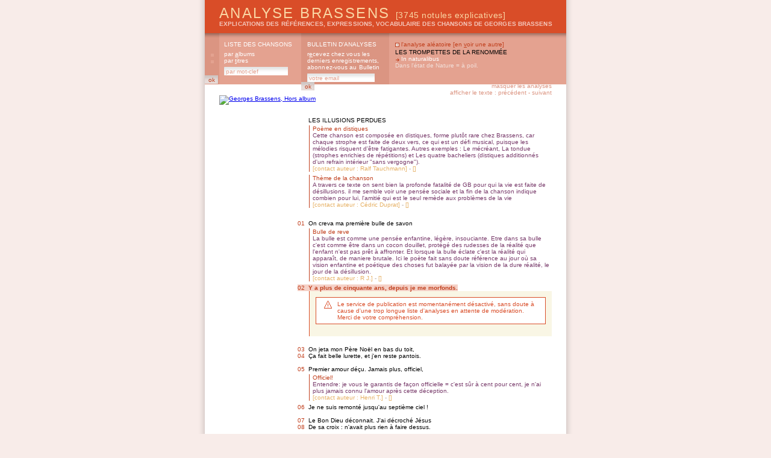

--- FILE ---
content_type: text/html; charset=8859-1
request_url: https://analysebrassens.com/?page=texte&id=198&analyser=2&analysebrassens=ef434fa46f89209ab4eeaf7863a99a2d
body_size: 5540
content:

<!DOCTYPE html PUBLIC "-//W3C//DTD XHTML 1.0 Strict//EN" "http://www.w3.org/TR/xhtml1/DTD/xhtml1-strict.dtd">

<html xmlns="http://www.w3.org/1999/xhtml" xml:lang="fr" lang="fr">

<head>
<meta name="google-site-verification" content="TwExnDifvcXbZo_HXSIip4GfXOc6t4VF9paVZBgU9Ak" />
<meta name="abstract" content="Analyse Brassens est un recueil populaire d'analyses des textes de Georges Brassens : explications
des références, expressions, formules, vocabulaire, hommages rendus." />
<meta name="author" content="Analyse Brassens" />
<meta name="creator" content="Analyse Brassens" />
<meta name="description" content="Analyse Brassens est un recueil populaire d'analyses des textes de Georges Brassens :
explications des références, expressions, formules, vocabulaire, hommages rendus." />
<meta name="keywords" content=", georges brassens, brassens, georges, chanson, analyse, expression, référence, vocabulaire, argot, patois, brassensophile, sète, poésie, étude, sete, reference, histoire, patrimoine, français, patachou, pierre, nicolas, jeanne, le bonniec, mauvaise réputation, copains d'abord, gorille, putain, putain de toi, non demande, mariage, chasse, papillon, amoureux, bancs publics, auvergnat, fernande, croquant, pornographe, trompettes, renommée, jacques, brel, edith, piaf, aznavour, chanson à texte" />
<meta name="owner" content="Analyse Brassens" />
<meta name="publisher" content="Analyse Brassens" />
<meta name="robots" content="index, follow" />
<meta http-equiv="audience" content="all" />
<meta http-equiv="content-language" content="fr" />
<meta http-equiv="content-Type" content="text/html; charset=iso-8859-1" />
<meta http-equiv="imagetoolbar" content="no" />
<meta http-equiv="language" content="french" />
<meta name="subject" content="" />
<meta name="title" content="" />
<title>ANALYSE BRASSENS : </title>
<link rel="alternate" type="application/rss+xml" title="RSS" href="rss10.xml" />
<link href="css_communs.css" rel="stylesheet" type="text/css" media="screen" />

<link href="css_texte.css" rel="stylesheet" type="text/css" media="screen" />
<link href="css_texte_1.css" rel="alternate stylesheet" title="1" type="text/css" media="screen" />

<link rel="shortcut icon" href="favicon.ico" />

<script type="text/javascript" src="js_communs.js"></script>

</head>



<body 
>

<div id="ombreCotes"><div id="global">

	<div id="header">
		<h1><a href="?" title="Analyse Brassens, accueil" accesskey="b">Analyse Brassens <span class="notules">[3745 notules explicatives]</span></a></h1>
		<h2><a href="?" title="Analyse Brassens, accueil" accesskey="g">explications des références, expressions, vocabulaire des chansons de Georges Brassens</a></h2>
	</div>
	<div id="menu">
		<div id="menu_01" title="Analyse Brassens, liste des chansons">
			<h1>liste des chansons</h1>
			<h2><a href="?page=liste&amp;ordre=album" title="Georges Brassens, par albums" accesskey="a">par <span class="accessKey">a</span>lbums</a></h2>
			<h2><a href="?page=liste&amp;ordre=titre" title="Georges Brassens, par titres" accesskey="t">par <span class="accessKey">t</span>itres</a></h2>
			<form name="formListe" id="formListe" method="post" action="?page=liste" title="Georges Brassens, par mot-clef">
				<input type="text" name="motClef" size="16" value="par mot-clef" class="inputTextMenu" onFocus="clearField(this, 'par mot-clef');" onBlur="fillField(this, 'par mot-clef');" style="margin-right: 1px;" />
				<input type="submit" size="8" class="inputSubmitMenu" value="ok" />
				<input type="hidden" name="ordre" value="recherche" />
				<input type="hidden" name="operateur" value="AND" />
				<input type="hidden" name="rechercheTitre" value="titre" />
				<input type="hidden" name="rechercheTexte" value="texteComplet" />
				<input type="hidden" name="rechercheAnalyse" value="analyse" />
				<input type="hidden" name="rechercheAuteur" value="auteur" />
			</form>
		</div>
		<div id="menu_02" title="Analyse Brassens, bulletin d'analyses">
			<h1>bulletin d'analyses</h1>
			<h2><a href="?page=abonnement" title="Analyse Brassens, bulletin d'analyses" accesskey="e">r<span class="accessKey">e</span>cevez chez vous les derniers enregistrements, abonnez-vous au Bulletin</a></h2>

			<form name="formAbonnement" method="post" action="process_abonnement.php">
				<input type="text" name="email" size="17" value="votre email" class="inputTextMenu" onFocus="clearField(this, 'votre email');" onBlur="fillField(this, 'votre email');" style="margin-right: 1px;"  />
				<input type="submit" size="8" class="inputSubmitMenu" value="ok" />
				<input type="hidden" name="action" value="abonner" />
			</form>

		</div>
		<div id="menu_03" title="Analyse Brassens, l'analyse aléatoire">
			<h1>l'analyse aléatoire [<a href="?page=texte&amp;id=198&amp;analyser=2&amp;analysebrassens=ef434fa46f89209ab4eeaf7863a99a2d" accesskey="v">en <span class="accessKey">v</span>oir une autre</a>]</h1>
			<h2><a href="71/les_trompettes_de_la_renommee">
			Les trompettes de la renomm&eacute;e</a></h2>
			<h3><a href="71/les_trompettes_de_la_renommee#77">In naturalibus</a></h3>
			<p class="analyse"><a href="71/les_trompettes_de_la_renommee#77">Dans l&#039;&eacute;tat de Nature = &agrave; poil.</a></p>
		</div>
	</div>

<div id="liensAmis_top">


	ANALYSE BRASSENS présente un site ami : <br />
	<a href="http://www.partirunan.fr" title="Partir un an : les aventures dessin&eacute;es de Ch&eacute;rie et Ch&eacute;ri" /><img src="http://www.partirunan.fr/com/partirunan_468x60.jpg" alt="Partir un an : les aventures dessin&eacute;ssin&eacute;es de Ch&eacute;rie et Ch&eacute;ri" /></a>

</div>
	<div id="substance">
		<a href="?page=liste&ordre=album#14"><img src="titre.php?texte=Hors album" class="imgTitre" alt="Georges Brassens, Hors album" /></a>
		<p class="navigationHaut"><a href="?page=texte&id=198&masquerAnalyses=1" title="masquer les analyses">masquer les analyses</a><br />
		afficher le texte : <a href="?page=texte&idSuivant=198" title="Georges Brassens, texte précédent">précédent</a> - <a href="?page=texte&idPrecedent=198" title="Georges Brassens, texte suivant">suivant</a></p>
		<dl>
			<dt class="titre"><a href="?page=texte&id=198&analyser=0#ajout_0" name="0" title="cliquer pour ajouter une analyse au vers 0">Les illusions perdues</a></dt>
			<dd class="analyse" id=3034><span class="sujet">Po&egrave;me en distiques</span><br /><span class="commentaire">Cette chanson est compos&eacute;e en distiques, forme plut&ocirc;t rare chez Brassens, car chaque strophe est faite de deux vers, ce qui est un d&eacute;fi musical, puisque les m&eacute;lodies risquent d&#039;&ecirc;tre fatigantes. Autres exemples : <a href="?page=texte&id=67" titre="Le m&eacute;cr&eacute;ant">Le m&eacute;cr&eacute;ant</a>, <a href="?page=texte&id=86" titre="La tondue">La tondue</a> (strophes enrichies de r&eacute;p&eacute;titions) et <a href="?page=texte&id=98" titre="Les quatre bacheliers">Les quatre bacheliers</a> (distiques additionn&eacute;s d&#039;un refrain int&eacute;rieur &quot;sans vergogne&quot;).</span><br />
			<span class="contact">[<a href="?page=texte&id=198&contacter=0.3034#3034">contact auteur : Ralf Tauchmann</a>]</span> - <span class="suggestion">[<a href="?page=texte&id=198&corriger=0.3034#3034"></a>]</span></dd>
			<dd class="analyse" id=4653><span class="sujet">Th&egrave;me de la chanson</span><br /><span class="commentaire">A travers ce texte on sent bien la profonde fatalit&eacute; de GB pour qui la vie est faite de d&eacute;sillusions. il me semble voir une pens&eacute;e sociale et la fin de la chanson indique combien pour lui, l&#039;amiti&eacute; qui est le seul rem&egrave;de aux probl&egrave;mes de la vie</span><br />
			<span class="contact">[<a href="?page=texte&id=198&contacter=0.4653#4653">contact auteur : C&eacute;dric Duprat</a>]</span> - <span class="suggestion">[<a href="?page=texte&id=198&corriger=0.4653#4653"></a>]</span></dd>
		</dl>
		<dl>
			<dt class="ligne"><a href="?page=texte&id=198&analyser=1#ajout_1" name="1" title="cliquer pour ajouter une analyse au vers 1"><span class="numeroLigne">01</span>On creva ma premi&egrave;re bulle de savon</a></dt>
			<dd class="analyse" id=4132><span class="sujet">Bulle de reve</span><br /><span class="commentaire">La bulle est comme une pens&eacute;e enfantine, l&eacute;g&egrave;re, insouciante. Etre dans sa bulle c&#039;est comme &ecirc;tre dans un cocon douillet, prot&eacute;g&eacute; des rudesses de la r&eacute;alit&eacute; que l&#039;enfant n&#039;est pas pr&ecirc;t &agrave; affronter. Et lorsque la bulle &eacute;clate c&#039;est la r&eacute;alit&eacute; qui appara&icirc;t, de maniere brutale. Ici le po&egrave;te fait sans doute r&eacute;f&eacute;rence au jour o&ugrave; sa vision enfantine et po&eacute;tique des choses fut balay&eacute;e par la vision de la dure r&eacute;alit&eacute;, le jour de la d&eacute;sillusion.</span><br />
			<span class="contact">[<a href="?page=texte&id=198&contacter=1.4132#4132">contact auteur : R J.</a>]</span> - <span class="suggestion">[<a href="?page=texte&id=198&corriger=1.4132#4132"></a>]</span></dd>
			<dt class="ligneEnCoursDAnalyse"><a href="?page=texte&id=198&analyser=2#ajout_2" name="2" title="cliquer pour ajouter une analyse au vers 2"><span class="numeroLigne">02</span>Y a plus de cinquante ans, depuis je me morfonds.</a></dt>
			<dd class="ajout" id="ajout_2">
				<div id="formulaireAjout">
					<div id="procedureWarning" class="ablink">
						Le service de publication est momentan&eacute;ment d&eacute;sactiv&eacute;, sans doute &agrave; cause d&#039;une trop longue liste d&#039;analyses en attente de mod&eacute;ration.<br />
Merci de votre compr&eacute;hension.					</div>
				</div>
			</dd>
			<dt class="ligne">&nbsp;</dt>
			<dt class="ligne"><a href="?page=texte&id=198&analyser=4#ajout_4" name="4" title="cliquer pour ajouter une analyse au vers 3"><span class="numeroLigne">03</span>On jeta mon P&egrave;re No&euml;l en bas du toit,</a></dt>
			<dt class="ligne"><a href="?page=texte&id=198&analyser=5#ajout_5" name="5" title="cliquer pour ajouter une analyse au vers 4"><span class="numeroLigne">04</span>&Ccedil;a fait belle lurette, et j&#039;en reste pantois.</a></dt>
			<dt class="ligne">&nbsp;</dt>
			<dt class="ligne"><a href="?page=texte&id=198&analyser=7#ajout_7" name="7" title="cliquer pour ajouter une analyse au vers 5"><span class="numeroLigne">05</span>Premier amour d&eacute;&ccedil;u. Jamais plus, officiel,</a></dt>
			<dd class="analyse" id=3284><span class="sujet">Officiel!</span><br /><span class="commentaire">Entendre: je vous le garantis de fa&ccedil;on officielle = c&#039;est s&ucirc;r &agrave; cent pour cent, je n&#039;ai plus jamais connu l&#039;amour apr&egrave;s cette d&eacute;ception.</span><br />
			<span class="contact">[<a href="?page=texte&id=198&contacter=7.3284#3284">contact auteur : Henri T.</a>]</span> - <span class="suggestion">[<a href="?page=texte&id=198&corriger=7.3284#3284"></a>]</span></dd>
			<dt class="ligne"><a href="?page=texte&id=198&analyser=8#ajout_8" name="8" title="cliquer pour ajouter une analyse au vers 6"><span class="numeroLigne">06</span>Je ne suis remont&eacute; jusqu&#039;au septi&egrave;me ciel !</a></dt>
			<dt class="ligne">&nbsp;</dt>
			<dt class="ligne"><a href="?page=texte&id=198&analyser=10#ajout_10" name="10" title="cliquer pour ajouter une analyse au vers 7"><span class="numeroLigne">07</span>Le Bon Dieu d&eacute;connait. J&#039;ai d&eacute;croch&eacute; J&eacute;sus</a></dt>
			<dt class="ligne"><a href="?page=texte&id=198&analyser=11#ajout_11" name="11" title="cliquer pour ajouter une analyse au vers 8"><span class="numeroLigne">08</span>De sa croix : n&#039;avait plus rien &agrave; faire dessus.</a></dt>
			<dt class="ligne">&nbsp;</dt>
			<dt class="ligne"><a href="?page=texte&id=198&analyser=13#ajout_13" name="13" title="cliquer pour ajouter une analyse au vers 9"><span class="numeroLigne">09</span>Les lendemains chantaient. Hourra l&#039;Oural ! Bravo !</a></dt>
			<dd class="analyse" id=1337><span class="sujet">Hourra l&#039;Oural !</span><br /><span class="commentaire">Titre d&#039;un po&egrave;me et d&#039;un recueil de po&egrave;mes de Louis Aragon (1897-1982), publi&eacute; en 1934. Aragon, dont Brassens a mis en musique le po&egrave;me Il n&#039;y a pas d&#039;amour heureux, a &eacute;t&eacute; quasiment toute sa vie un communiste militant, &agrave; qui beaucoup ont reproch&eacute; un stalinisme volontairement aveugle.</span><br />
			<span class="contact">[<a href="?page=texte&id=198&contacter=13.1337#1337">contact auteur : Henri T.</a>]</span> - <span class="suggestion">[<a href="?page=texte&id=198&corriger=13.1337#1337"></a>]</span></dd>
			<dt class="ligne"><a href="?page=texte&id=198&analyser=14#ajout_14" name="14" title="cliquer pour ajouter une analyse au vers 10"><span class="numeroLigne">10</span>Il m&#039;a sembl&eacute; soudain qu&#039;ils chantaient un peu faux.</a></dt>
			<dt class="ligne">&nbsp;</dt>
			<dt class="ligne"><a href="?page=texte&id=198&analyser=16#ajout_16" name="16" title="cliquer pour ajouter une analyse au vers 11"><span class="numeroLigne">11</span>J&#039;ai couru pour quitter ce monde saugrenu</a></dt>
			<dt class="ligne"><a href="?page=texte&id=198&analyser=17#ajout_17" name="17" title="cliquer pour ajouter une analyse au vers 12"><span class="numeroLigne">12</span>Me noyer dans le premier oc&eacute;an venu.</a></dt>
			<dt class="ligne">&nbsp;</dt>
			<dt class="ligne"><a href="?page=texte&id=198&analyser=19#ajout_19" name="19" title="cliquer pour ajouter une analyse au vers 13"><span class="numeroLigne">13</span>Juste voguait par l&agrave; le bateau des copains;</a></dt>
			<dd class="analyse" id=3479><span class="sujet">Le bateau des copains</span><br /><span class="commentaire">Il s&#039;agit bien s&ucirc;r de ce bateau qui a donn&eacute; son nom &agrave; la chanson Les copains d&#039;abord et non pas du radeau de la M&eacute;duse.</span><br />
			<span class="contact">[<a href="?page=texte&id=198&contacter=19.3479#3479">contact auteur : Henri T.</a>]</span> - <span class="suggestion">[<a href="?page=texte&id=198&corriger=19.3479#3479"></a>]</span></dd>
			<dt class="ligne"><a href="?page=texte&id=198&analyser=20#ajout_20" name="20" title="cliquer pour ajouter une analyse au vers 14"><span class="numeroLigne">14</span>Je me suis accroch&eacute; bien fort &agrave; ce grappin.</a></dt>
			<dt class="ligne">&nbsp;</dt>
			<dt class="ligne"><a href="?page=texte&id=198&analyser=22#ajout_22" name="22" title="cliquer pour ajouter une analyse au vers 15"><span class="numeroLigne">15</span>Et par enchantement, tout fut r&eacute;g&eacute;n&eacute;r&eacute;,</a></dt>
			<dt class="ligne"><a href="?page=texte&id=198&analyser=23#ajout_23" name="23" title="cliquer pour ajouter une analyse au vers 16"><span class="numeroLigne">16</span>L&#039;esp&eacute;rance cessa d&#039;&ecirc;tre d&eacute;sesp&eacute;r&eacute;e.</a></dt>
			<dd class="analyse" id=3283><span class="sujet">Religion</span><br /><span class="commentaire">Il me semble que GB n&#039;a jamais dit de fa&ccedil;on aussi explicite que sa seule religion &eacute;tait l&#039;amiti&eacute;. N&#039;oublions pas que l&#039;esp&eacute;rance est une des trois vertus th&eacute;ologales, la derni&egrave;re d&#039;ailleurs, et la plus humble. P&eacute;guy, que GB connaissait forc&eacute;ment, a dit par ailleurs de belles choses sur l&#039;Esp&eacute;rance, sans laquelle les deux autres, la Foi et la Charit&eacute;, n&#039;auraient pas beaucoup de sens.</span><br />
			<span class="contact">[<a href="?page=texte&id=198&contacter=23.3283#3283">contact auteur : Henri T.</a>]</span> - <span class="suggestion">[<a href="?page=texte&id=198&corriger=23.3283#3283"></a>]</span></dd>
			<dd class="analyse" id=3492><span class="sujet">L&#039;esp&eacute;rance</span><br /><span class="commentaire">Il s&#039;agit d&#039;une des trois vertus th&eacute;ologales (avec la foi et la charit&eacute;) par laquelle on attend de Dieu sa gr&acirc;ce et la vie &eacute;ternelle. Le fait qu&#039;elle soit d&eacute;sesp&eacute;r&eacute;e nous montre bien, une fois de plus que Brassens n&#039;est pas croyant, du moins il ne croit pas en ces religions proposant une vie apr&egrave;s la mort. Pour le reste, le d&eacute;but de l&#039;analyse pr&eacute;cedente compl&egrave;te mon propos.<br />
Notons aussi la mise en valeur de l&#039;oxymore par la place dans le vers des deux termes qui s&#039;opposent, <span class="citation">esp&eacute;rance</span> et <span class="citation">d&eacute;sesp&eacute;r&eacute;e</span>.</span><br />
			<span class="contact">[<a href="?page=texte&id=198&contacter=23.3492#3492">contact auteur : Laurent L.</a>]</span> - <span class="suggestion">[<a href="?page=texte&id=198&corriger=23.3492#3492"></a>]</span></dd>
			<dd class="correction" id=4818><span class="sujet"></span><br /><span class="commentaire">On retrouve cette figure de style &agrave; la fin de la chanson de Brel <span class="reference" title="source de la r&eacute;f&eacute;rence">Avec &eacute;l&eacute;gance</span> : &quot;<span class="citation">&ecirc;tre d&eacute;sesp&eacute;r&eacute;, mais avec esp&eacute;rance</span>&quot;.</span><br />
			<span class="contact">[<a href="?page=texte&id=198&contacter=23.4818#4818">contact auteur : Linco Nu</a>]</span></dd>
			<dt class="ligne">&nbsp;</dt>
			<dt class="ligne"><a href="?page=texte&id=198&analyser=25#ajout_25" name="25" title="cliquer pour ajouter une analyse au vers 17"><span class="numeroLigne">17</span>Et par enchantement, tout fut r&eacute;g&eacute;n&eacute;r&eacute;,</a></dt>
			<dt class="ligne"><a href="?page=texte&id=198&analyser=26#ajout_26" name="26" title="cliquer pour ajouter une analyse au vers 18"><span class="numeroLigne">18</span>L&#039;esp&eacute;rance cessa d&#039;&ecirc;tre d&eacute;sesp&eacute;r&eacute;e.</a></dt>
		</dl>
		<p class="auteur">Georges Brassens</p>
		<p class="navigationBas"><a href="?page=texte&idSuivant=198" title="Georges Brassens, texte précédent"><<</a><a href="?page=liste&ordre=album#14">(Hors album)</a><a href="?page=texte&idPrecedent=198" title="Georges Brassens, texte suivant">>></a></p>
		<p class="navigationPage"><a href="javascript:history.go(-1);">retour</a><br /><a href="#global">haut de page</a></p>
	</div>

	<div id="footer">
		<div id="footer_paysage">
			<p><img src="img/brassens_footer07.jpg" alt="Analyse Brassens" /></p>
		</div>
		<div id="footer_menu">
			<p><a href="?page=liste&amp;ordre=recherche" title="rechercher dans le site Analyse Brassens" accesskey="r"><span class="accessKey">r</span>echerche</a> - <a href="?page=charte" title="charte d'utilisation du site Analyse Brassens" accesskey="u">charte d'<span class="accessKey">u</span>tilisation</a> - <a href="?page=liens" title="autres sites consacr&eacute;s &agrave; Georges Brassens" accesskey="l"><span class="accessKey">l</span>iens</a> - <a href="?page=syndication" title="syndication Analyse Brassens" accesskey="s"><span class="accessKey">s</span>yndication</a> - <a href="?page=mentions" title="mentions l&eacute;gales Analyse Brassens" accesskey="m"><span class="accessKey">m</span>entions légales</a> - <a href="?page=credits" title="crédits Analyse Brassens" accesskey="d">cré<span class="accessKey">d</span>its</a> - <a href="?page=contact" title="contacter Analyse Brassens" accesskey="c"><span class="accessKey">c</span>ontact</a> - <span title="Analyse Brassens" class="analysebrassens">Analyse Brassens</span> &copy; 2026 <a href="rss10.xml" title="RSS Analyse Brassens"><img src="img/rss.gif" class="imgRSS" /></a></p>
		</div>
	</div>

</div></div>

<div id="ombreBas"></div>
<script src="http://www.google-analytics.com/urchin.js" type="text/javascript">
</script>
<script type="text/javascript">
_uacct = "UA-1711650-1";
urchinTracker();
</script>
</body>

</html>




--- FILE ---
content_type: text/css
request_url: https://analysebrassens.com/css_texte.css
body_size: 1516
content:
/*----------------------------------------------------------
//
//		BODY
//
//----------------------------------------------------------*/
#substance {
	width: 552px;/* en fait 600 moins le padding*/
	height: auto;
	padding: 18px 24px 20px 24px;
	margin: 0;
}
/*----  navigation dans la page et entre les chansons  -----*/
#substance .navigationHaut {
	font-family: Arial, Helvetica, sans-serif;
	font-size: 10px;
	font-weight: normal;
	color: #DB9582;
	text-align: right;
	padding: 0;
	margin: -37px 0 20px 0;
}
#substance .navigationHaut a {
	color: #DB9582;
	text-decoration: none;
}
#substance .navigationHaut a:hover {
	color: #FAD6A4;
}
#substance .navigationBas {
	font-family: Arial, Helvetica, sans-serif;
	font-size: 10px;
	font-weight: normal;
	color: #DB9582;
	margin: 0 0 0 127px;
}
#substance .navigationBas a {
	color: #DB9582;
	text-decoration: none;
	padding: 0 5px 0 5px;
}
#substance .navigationBas a:hover {
	color: #FAD6A4;
	text-decoration: none;
}
#substance .navigationPage {
	font-family: Arial, Helvetica, sans-serif;
	font-size: 10px;
	font-weight: normal;
	color: #DB9582;
	text-align: left;
	padding: 0;
	margin: -26px 0 0 0;
}
#substance .navigationPage a {
	color: #DB9582;
	text-decoration: none;
}
#substance .navigationPage a:hover {
	color: #FAD6A4;
}
/*----------  style du texte versifié et analyses ----------*/
#substance dl {
	padding: 15px 0 0 0;
	margin: 0;
}
#substance dl .titre {
	font-family: Arial, Helvetica, sans-serif;
	font-size: 10px;
	font-weight: normal;
	color: black;
	text-transform: uppercase;
	padding: 0;
	margin: 0 0 0 148px;
}
#substance dl .titre a {
	color: black;
	text-decoration: none;
}
#substance dl .titre a:hover {
	color: #C1401E;
	background-color: #F5D1C7;
	font-weight: bold;
	text-decoration: none;
}
#substance dl .ligne {
	font-family: Arial, Helvetica, sans-serif;
	font-size: 10px;
	font-weight: normal;
	color: black;
	padding: 0;
	margin: 0 0 0 130px;
}
#substance dl .ligne a {
	color: black;
	text-decoration: none;
}
#substance dl .ligne a:hover {
	color: #C1401E;
	background-color: #F5D1C7;
	font-weight: bold;
	text-decoration: none;
}
#substance dl .titreEnCoursDAnalyse a {
	text-transform: uppercase;
	font-weight: bold;
	color: #C1401E;
	padding: 0;
	margin: 0 0 0 130px;
	background-color: #F5D1C7;
	text-decoration: none;
}
#substance dl .ligneEnCoursDAnalyse a {
	font-weight: bold;
	color: #C1401E;
	padding: 0;
	margin: 0 0 0 130px;
	background-color: #F5D1C7;
	text-decoration: none;
}
#substance dl .numeroLigne {
	font-family: Arial, Helvetica, sans-serif;
	font-size: 10px;
	font-weight: normal;
	color: #C1401E;
	padding: 0 6px 0 0;
	margin: 0;
}
#substance dl .numeroLigne a {
	color: #C1401E;
	text-decoration: none;
}
#substance dl .numeroLigne a:hover {
	color: black;
}
#substance dl .analyse {
	font-family: Arial, Helvetica, sans-serif;
	font-size: 10px;
	font-weight: normal;
	color: #B4ACA9;
	padding: 0 0 0 5px;
	margin: 3px 0 5px 149px;
	border-left: 1px solid #C1401E;
	overflow: hidden;
}
#substance dl .correction {
	padding: 5px 0 0 15px;
	margin: -5px 0 5px 149px;
	border-left: 1px dotted #C1401E;
}
#substance dl .sujet {
	font-family: Arial, Helvetica, sans-serif;
	font-size: 10px;
	color: #C1401E;
}
#substance dl .commentaire {
	color: #783A6A;
}
#substance dl .commentaire a {
	color: #783A6A;
	text-decoration: none;
	background-image: url(img/soulignagePointilles_off.gif);
	background-repeat: no-repeat;
	background-position: 0 11px;
}
#substance dl .commentaire a:hover {
	color: #B4ACA9;
	text-decoration: none;
	background-image: url(img/soulignagePointilles_on.gif);
	background-repeat: no-repeat;
	background-position: 0 11px;
}
#substance dl .contact {
	font-family: Arial, Helvetica, sans-serif;
	font-size: 10px;
	color: #E6B064;
}
#substance dl .contact a {
	color: #E6B064;
	text-decoration: none;
}
#substance dl .contact a:hover {
	color: #DB9582;
}
#substance dl .suggestion {
	font-family: Arial, Helvetica, sans-serif;
	font-size: 10px;
	color: #E6B064;
}
#substance dl .suggestion a {
	color: #E6B064;
	text-decoration: none;
}
#substance dl .suggestion a:hover {
	color: #DB9582;
}
#substance .auteur {
	font-family: Arial, Helvetica, sans-serif;
	font-size: 10px;
	font-weight: normal;
	font-style: italic;
	color: black;
	padding: 0;
	margin: 20px 0 0 148px;
}

/*-------------------------   formulaire  ----------------------------------------------*/
#formulaireAjout {
	padding: 10px 10px 10px 10px;
	margin: 0 0 5px 109px;
	background-color: #F9F6E5;
	text-align: center;
	border-left: 1px solid #D94D28;
}
#formulaireErreur {
	padding: 10px 10px 10px 10px;
	margin: -5px 0 0 109px;
	background-color: #F9F6E5;
	background-image: url(img/fondTopAnalyse.gif);
	background-repeat: no-repeat;
	background-position: 90% 0;
	text-align: center;
	border-left: 1px solid #DB9582;
}
#formulaireContact {
	padding: 10px 10px 10px 10px;
	margin: -5px 0 0 109px;
	background-color: #F9F6E5;
	background-image: url(img/fondTopAnalyse.gif);
	background-repeat: no-repeat;
	background-position: 90% 0;
	text-align: center;
	border-left: 1px solid #DB9582;
}
#procedureWarning {
	background-color: #FFFFFF;
	background-image: url(img/substance_attention_puce.gif);
	background-position: 10px 0;
	background-repeat: no-repeat;
	border-width: 1px;
	border-color:#D94D28;
	border-style: solid;
	padding: 5px 5px 5px 35px;
	margin: 0 0 10px 0;
	text-align: left;
	color: #D94D28;
}
#procedureOK {
	background-color: #FFFFFF;
	background-image: url(img/substance_analyse_pucefleche_off.gif);
	background-position: 10px 15px;
	background-repeat: no-repeat;
	border-width: 1px;
	border-color:#D94D28;
	border-style: solid;
	padding: 10px 5px 10px 40px;
	margin: 10px 0 0 0px;
	text-align: left;
	color: black;
}
.labelFormulaireAjout {
	text-transform: uppercase;
	color: #908158;
	padding: 0 0 10px 0;
}
.labelFormulaireErreur {
	text-transform: uppercase;
	color: #D94D28;
	padding: 0 0 10px 0;
}
.labelFormulaireContact {
	text-transform: uppercase;
	color: #E6B064;
	padding: 0 0 10px 0;
}
.labelReferenceAnalyse {
	font-weight: bold;
	color: #C1401E;
	padding: 0;
	margin: 0 0 10px 0;
	background-color: #F5D1C7;
}
.inputTextAnalyse {
	width: 376px;
	background-image: url(img/substance_message_input_fond.gif);
	background-repeat: no-repeat;
	border-width: 0;
	font-family: Arial, Helvetica, sans-serif;
	font-size: 10px;
	font-weight: normal;
	color: #C1401E;
	padding: 0 0 0 3px;
	margin: 0 0 5px 0;
}
.inputTextareaAnalyse {
	width: 376px;
	background-image: url(img/substance_message_input_fond.gif);
	background-repeat: no-repeat;
	border-width: 0;
	font-family: Arial, Helvetica, sans-serif;
	font-size: 10px;
	font-weight: normal;
	color: #783A6A;
	padding: 0 0 0 3px;
	margin: 0 0 5px 0;
}
#cadreWiki {
	width: 369px;
	background-color: #F1EDD6;
	border-width: 1px;
	border-color:#E5DEB8;
	border-style: solid;
	padding: 5px;
	margin: 0 0 10px 0;
	text-align: left;
	color: #908158;
}
#cadreWiki .codeWiki {
	margin : 0 0 0 20px;
	color: #CAC18F;
}
#cadreWiki a {
	color: #B4ACA9;
	text-decoration: none;
	background-image: url(img/soulignagePointilles_off.gif);
	background-repeat: no-repeat;
	background-position: 0 11px;
}
#cadreWiki a:hover {
	color: #B4ACA9;
	text-decoration: none;
	background-image: url(img/soulignagePointilles_on.gif);
	background-repeat: no-repeat;
	background-position: 0 11px;
}
#cadreWiki ul .codeWiki {
	margin : 0 0 0 20px;
	color: #CAC18F;
}
.inputTextAnalyseSignature {
	width: 100px;
	background-image: url(img/substance_message_input_fond.gif);
	background-repeat: no-repeat;
	border-width: 0;
	font-family: Arial, Helvetica, sans-serif;
	font-size: 10px;
	font-weight: normal;
	color: #E6B064;
	padding: 0 0 0 3px;
	margin: 0 5px 0 0;
}
.inputTextAnalyseEmail {
	width: 154px;
	background-image: url(img/substance_message_input_fond.gif);
	background-repeat: no-repeat;
	border-width: 0;
	font-family: Arial, Helvetica, sans-serif;
	font-size: 10px;
	font-weight: normal;
	color: #E6B064;
	padding: 0 0 0 3px;
	margin: 0;
}
.inputRadioAnalyse {
}
.inputAnnulerAnalyse {
	width: 60px;
	background-image: url(img/substance_message_submit_fond.gif);
	background-repeat: no-repeat;
	border-width: 0;
	font-family: Arial, Helvetica, sans-serif;
	font-size: 10px;
	font-weight: normal;
	text-transform: uppercase;
	text-align: center;
	color: #C1401E;
	height: 14px;
	padding: 0;
	margin: 10px 0 5px 0;
}
.inputSubmitAnalyse {
	width: 315px;
	background-image: url(img/substance_message_submit_fond.gif);
	background-repeat: no-repeat;
	border-width: 0;
	font-family: Arial, Helvetica, sans-serif;
	font-size: 10px;
	font-weight: normal;
	text-transform: uppercase;
	text-align: center;
	color: #C1401E;
	height: 14px;
	padding: 0;
	margin: 10px 1px 5px 0;
}
.signature {
	font-family: Arial, Helvetica, sans-serif;
	font-size: 10px;
	font-weight: normal;
	color: #E6B064;
	width: 50px;
}
p.mentionsParticulieres {
	font-style: italic;
	color: #D1CDB4;
	margin: 0 0 5px 0;
	padding: 0;
}
.reserveAnalyseBrassens, .reserveAnalyseBrassens a {
	font-family: Arial, Helvetica, sans-serif;
	font-size: 10px;
	font-weight: normal;
	font-style: italic;
	color: #D1CDB4;
	text-decoration: none;
}
.reserveAnalyseBrassens a:hover {
	font-style: normal;
}
.moderationAnalyseBrassens {
	font-family: Arial, Helvetica, sans-serif;
	font-size: 10px;
	font-weight: normal;
	font-style: italic;
	color: #d48671;
	text-decoration: none;
}